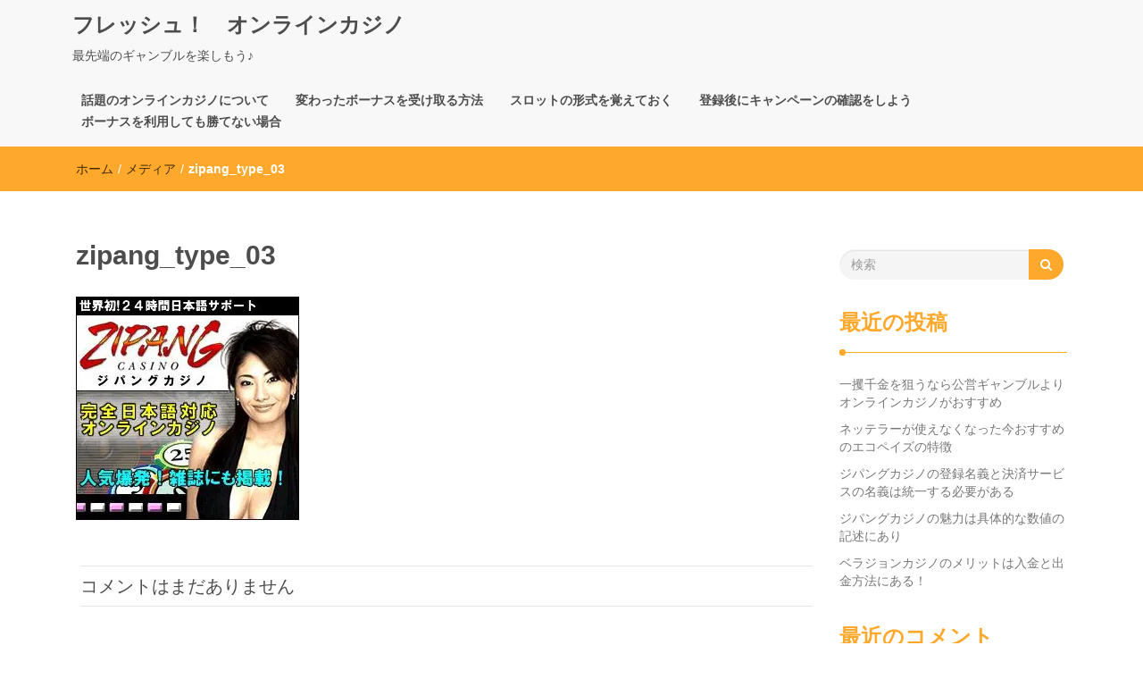

--- FILE ---
content_type: text/html; charset=UTF-8
request_url: https://www.bajafresheg.com/zipang_type_03/
body_size: 10651
content:
<!DOCTYPE html>
<html lang="ja">
<head>
<meta charset="UTF-8">
<meta name="viewport" content="width=device-width, initial-scale=1">
<link rel="profile" href="http://gmpg.org/xfn/11">
<title>zipang_type_03 &#8211; フレッシュ！　オンラインカジノ</title>
<link rel='dns-prefetch' href='//s0.wp.com' />
<link rel='dns-prefetch' href='//s.w.org' />
<link rel="alternate" type="application/rss+xml" title="フレッシュ！　オンラインカジノ &raquo; フィード" href="https://www.bajafresheg.com/feed/" />
<link rel="alternate" type="application/rss+xml" title="フレッシュ！　オンラインカジノ &raquo; コメントフィード" href="https://www.bajafresheg.com/comments/feed/" />
<link rel="alternate" type="application/rss+xml" title="フレッシュ！　オンラインカジノ &raquo; zipang_type_03 のコメントのフィード" href="https://www.bajafresheg.com/feed/?attachment_id=82" />
		<script type="text/javascript">
			window._wpemojiSettings = {"baseUrl":"https:\/\/s.w.org\/images\/core\/emoji\/12.0.0-1\/72x72\/","ext":".png","svgUrl":"https:\/\/s.w.org\/images\/core\/emoji\/12.0.0-1\/svg\/","svgExt":".svg","source":{"concatemoji":"https:\/\/www.bajafresheg.com\/wordpress\/wp-includes\/js\/wp-emoji-release.min.js?ver=5.2.21"}};
			!function(e,a,t){var n,r,o,i=a.createElement("canvas"),p=i.getContext&&i.getContext("2d");function s(e,t){var a=String.fromCharCode;p.clearRect(0,0,i.width,i.height),p.fillText(a.apply(this,e),0,0);e=i.toDataURL();return p.clearRect(0,0,i.width,i.height),p.fillText(a.apply(this,t),0,0),e===i.toDataURL()}function c(e){var t=a.createElement("script");t.src=e,t.defer=t.type="text/javascript",a.getElementsByTagName("head")[0].appendChild(t)}for(o=Array("flag","emoji"),t.supports={everything:!0,everythingExceptFlag:!0},r=0;r<o.length;r++)t.supports[o[r]]=function(e){if(!p||!p.fillText)return!1;switch(p.textBaseline="top",p.font="600 32px Arial",e){case"flag":return s([55356,56826,55356,56819],[55356,56826,8203,55356,56819])?!1:!s([55356,57332,56128,56423,56128,56418,56128,56421,56128,56430,56128,56423,56128,56447],[55356,57332,8203,56128,56423,8203,56128,56418,8203,56128,56421,8203,56128,56430,8203,56128,56423,8203,56128,56447]);case"emoji":return!s([55357,56424,55356,57342,8205,55358,56605,8205,55357,56424,55356,57340],[55357,56424,55356,57342,8203,55358,56605,8203,55357,56424,55356,57340])}return!1}(o[r]),t.supports.everything=t.supports.everything&&t.supports[o[r]],"flag"!==o[r]&&(t.supports.everythingExceptFlag=t.supports.everythingExceptFlag&&t.supports[o[r]]);t.supports.everythingExceptFlag=t.supports.everythingExceptFlag&&!t.supports.flag,t.DOMReady=!1,t.readyCallback=function(){t.DOMReady=!0},t.supports.everything||(n=function(){t.readyCallback()},a.addEventListener?(a.addEventListener("DOMContentLoaded",n,!1),e.addEventListener("load",n,!1)):(e.attachEvent("onload",n),a.attachEvent("onreadystatechange",function(){"complete"===a.readyState&&t.readyCallback()})),(n=t.source||{}).concatemoji?c(n.concatemoji):n.wpemoji&&n.twemoji&&(c(n.twemoji),c(n.wpemoji)))}(window,document,window._wpemojiSettings);
		</script>
		<style type="text/css">
img.wp-smiley,
img.emoji {
	display: inline !important;
	border: none !important;
	box-shadow: none !important;
	height: 1em !important;
	width: 1em !important;
	margin: 0 .07em !important;
	vertical-align: -0.1em !important;
	background: none !important;
	padding: 0 !important;
}
</style>
	<link rel='stylesheet' id='wp-block-library-css'  href='https://www.bajafresheg.com/wordpress/wp-includes/css/dist/block-library/style.min.css?ver=5.2.21' type='text/css' media='all' />
<link rel='stylesheet' id='parent-style-css'  href='https://www.bajafresheg.com/wordpress/wp-content/themes/imnews/style.css?ver=5.2.21' type='text/css' media='all' />
<link rel='stylesheet' id='font-awesome-css'  href='https://www.bajafresheg.com/wordpress/wp-content/themes/imnews/css/font-awesome.min.css?ver=4.7.0' type='text/css' media='all' />
<link rel='stylesheet' id='stellarnav-css'  href='https://www.bajafresheg.com/wordpress/wp-content/themes/imnews/css/stellarnav.css?ver=1.1' type='text/css' media='all' />
<link rel='stylesheet' id='bootstrap-css'  href='https://www.bajafresheg.com/wordpress/wp-content/themes/imnews/css/bootstrap.min.css?ver=3.3.7' type='text/css' media='all' />
<link rel='stylesheet' id='imnews-default-css'  href='https://www.bajafresheg.com/wordpress/wp-content/themes/imnews/css/default.css?ver=5.2.21' type='text/css' media='all' />
<link rel='stylesheet' id='imnews-style-css'  href='https://www.bajafresheg.com/wordpress/wp-content/themes/imnews-child/style.css?ver=5.2.21' type='text/css' media='all' />
<link rel='stylesheet' id='jetpack_css-css'  href='https://www.bajafresheg.com/wordpress/wp-content/plugins/jetpack/css/jetpack.css?ver=7.5.7' type='text/css' media='all' />
<script type='text/javascript' src='https://www.bajafresheg.com/wordpress/wp-includes/js/jquery/jquery.js?ver=1.12.4-wp'></script>
<script type='text/javascript' src='https://www.bajafresheg.com/wordpress/wp-includes/js/jquery/jquery-migrate.min.js?ver=1.4.1'></script>
<link rel='https://api.w.org/' href='https://www.bajafresheg.com/wp-json/' />
<link rel="EditURI" type="application/rsd+xml" title="RSD" href="https://www.bajafresheg.com/wordpress/xmlrpc.php?rsd" />
<link rel="wlwmanifest" type="application/wlwmanifest+xml" href="https://www.bajafresheg.com/wordpress/wp-includes/wlwmanifest.xml" /> 
<meta name="generator" content="WordPress 5.2.21" />
<link rel='shortlink' href='https://wp.me/a9AGni-1k' />
<link rel="alternate" type="application/json+oembed" href="https://www.bajafresheg.com/wp-json/oembed/1.0/embed?url=https%3A%2F%2Fwww.bajafresheg.com%2Fzipang_type_03%2F" />
<link rel="alternate" type="text/xml+oembed" href="https://www.bajafresheg.com/wp-json/oembed/1.0/embed?url=https%3A%2F%2Fwww.bajafresheg.com%2Fzipang_type_03%2F&#038;format=xml" />

<link rel='dns-prefetch' href='//v0.wordpress.com'/>
<link rel='dns-prefetch' href='//widgets.wp.com'/>
<link rel='dns-prefetch' href='//s0.wp.com'/>
<link rel='dns-prefetch' href='//0.gravatar.com'/>
<link rel='dns-prefetch' href='//1.gravatar.com'/>
<link rel='dns-prefetch' href='//2.gravatar.com'/>
<link rel='dns-prefetch' href='//i0.wp.com'/>
<link rel='dns-prefetch' href='//i1.wp.com'/>
<link rel='dns-prefetch' href='//i2.wp.com'/>
<style type='text/css'>img#wpstats{display:none}</style>		<style type="text/css">.recentcomments a{display:inline !important;padding:0 !important;margin:0 !important;}</style>
		
<!-- Jetpack Open Graph Tags -->
<meta property="og:type" content="article" />
<meta property="og:title" content="zipang_type_03" />
<meta property="og:url" content="https://www.bajafresheg.com/zipang_type_03/" />
<meta property="og:description" content="詳しくは投稿をご覧ください。" />
<meta property="article:published_time" content="2018-05-11T02:58:08+00:00" />
<meta property="article:modified_time" content="2018-05-11T02:58:08+00:00" />
<meta property="og:site_name" content="フレッシュ！　オンラインカジノ" />
<meta property="og:image" content="https://www.bajafresheg.com/wordpress/wp-content/uploads/2018/05/zipang_type_03.jpg" />
<meta property="og:locale" content="ja_JP" />
<meta name="twitter:text:title" content="zipang_type_03" />
<meta name="twitter:image" content="https://i1.wp.com/www.bajafresheg.com/wordpress/wp-content/uploads/2018/05/zipang_type_03.jpg?fit=250%2C250&#038;ssl=1&#038;w=240" />
<meta name="twitter:card" content="summary" />
<meta name="twitter:description" content="詳しくは投稿をご覧ください。" />

<!-- End Jetpack Open Graph Tags -->
<style type="text/css">
.inline-dropdown,.comment .comment-reply-link{background-color: #ffa92c}
.search-box-input .search-button,caption{background-color: #ffa92c}
.side-area-post .side-area-heading,.side-area-post table{border-color:  #ffa92c; color: #ffa92c;}
.side-area-post .side-area-heading::after{background:#ffa92c;}
.current{background:#ffa92c;}
.next, .prev{color:#ffa92c;}
.sidenews-post-image img,.tagcloud a:hover,.othernews-post-image img,.relatednews-post-image img,.similar-post-image img{background:#ffa92c;}
.side-area-post ul li a:hover,cite,a{color:#ffa92c;}
.side-area-post ul li.recentcomments a:hover{color: #ffa92c;}    
.like-article h4{border-bottom: 1px solid #ffa92c; color: #ffa92c;}
#menubar .nav > li > a:hover{color:#ffa92c;}
#menubar#main-nav ul ul li:hover > a, #main-nav ul ul li a:hover{color: #ffa92c;}
.next, .prev{border:1px solid #ffa92c;}
#top .navbar-toggle .icon-bar,.comment-form .submit,.current, .page-numbers:hover, .next:hover, .prev:hover{background:#ffa92c; }
#menubar .nav > li > a,#menubar ul ul li a,#menubar .navbar-brand{ color: #4D4D4D; }
.comment .comment-metadata a,.othernews-post-title a,.relatednews-post-details .relatednews-post-title a,.similar-post-details .similar-post-title a,.news-title a,.comment-metadata > a,.comment-edit-link,.comment-reply-link,.logged-in-as > a,.ttl_tagline{ color: #4D4D4D; }
.comment .comment-metadata a:hover,.othernews-post-title a:hover,.relatednews-post-title a:hover,.footer-copyrights a:hover,.similar-post-title a:hover,.sidenews-post-heading > a:hover,.news-title a:hover,.comment-metadata > a:hover,.comment-edit-link:hover,.comment-reply-link:hover,.logged-in-as > a:hover,a:focus, a:hover{color: #ffa92c;}
</style>
</head>
<body class="attachment attachment-template-default single single-attachment postid-82 attachmentid-82 attachment-jpeg">
<!--menu-bar start-->
<header id="top">
    <div id="menubar">
        <div class="container">
            <div class="row">
                <nav class="navbar navbar-default">
                    <button type="button" class="navbar-toggle" data-toggle="collapse" data-target="#main-nav">
                        <span class="icon-bar"></span>
                        <span class="icon-bar"></span>
                        <span class="icon-bar"></span>                        
                    </button>
                    <div class="navbar-header">
                                                    <a class="navbar-brand" href="https://www.bajafresheg.com/" rel="home">フレッシュ！　オンラインカジノ</a>
                            <p class="ttl_tagline">最先端のギャンブルを楽しもう♪</p>
                    </div>
                    <div class="collapse navbar-collapse inline-list" id="main-nav">
                        <ul id="menu-menu-777" class="nav navbar-nav nav-category"><li id="menu-item-22" class="menu-item menu-item-type-post_type menu-item-object-page menu-item-home menu-item-22"><a href="https://www.bajafresheg.com/">話題のオンラインカジノについて</a></li>
<li id="menu-item-18" class="menu-item menu-item-type-post_type menu-item-object-page menu-item-18"><a href="https://www.bajafresheg.com/irregular-bonus/">変わったボーナスを受け取る方法</a></li>
<li id="menu-item-19" class="menu-item menu-item-type-post_type menu-item-object-page menu-item-19"><a href="https://www.bajafresheg.com/memorize-type/">スロットの形式を覚えておく</a></li>
<li id="menu-item-20" class="menu-item menu-item-type-post_type menu-item-object-page menu-item-20"><a href="https://www.bajafresheg.com/promotion-check/">登録後にキャンペーンの確認をしよう</a></li>
<li id="menu-item-21" class="menu-item menu-item-type-post_type menu-item-object-page menu-item-21"><a href="https://www.bajafresheg.com/how-to-win/">ボーナスを利用しても勝てない場合</a></li>
</ul>                    </div>
                </nav>
            </div>
        </div>
    </div>
</header><div class="inline-dropdown">
	<div class="container">	
    	<div class="row">
	        <div class="col-sm-12">
	            <div class="path-category">
	                <ul id="breadcrumbs" class="breadcrumbs"><li class="item-home"><a class="bread-link bread-home" href="https://www.bajafresheg.com" title="ホーム">ホーム</a></li><li class="separator separator-home"> / </li><li class="item-cat item-custom-post-type-attachment"><a class="bread-cat bread-custom-post-type-attachment" href="" title="メディア">メディア</a></li><li class="separator"> / </li><li class="item-current item-82"><strong class="bread-current bread-82" title="zipang_type_03">zipang_type_03</strong></li></ul>	            </div>
	        </div>
	    </div>
    </div>
</div>
<div class="container">
    <div class="row main-row">
        <div class="col-sm-9">
			<div class="news-posts" id="single-blog">	
				<div class="mainnews-post">
    <div class="row">
        <div class="col-sm-12">
            <div class="news-title">
        <h3><b>zipang_type_03</b></h3>            </div>
        </div>
    </div>      
        <div class="news-details">
        <div class="news">
            <p class="attachment"><a href='https://i1.wp.com/www.bajafresheg.com/wordpress/wp-content/uploads/2018/05/zipang_type_03.jpg?ssl=1'><img width="250" height="250" src="https://i1.wp.com/www.bajafresheg.com/wordpress/wp-content/uploads/2018/05/zipang_type_03.jpg?fit=250%2C250&amp;ssl=1" class="attachment-medium size-medium" alt="" srcset="https://i1.wp.com/www.bajafresheg.com/wordpress/wp-content/uploads/2018/05/zipang_type_03.jpg?w=250&amp;ssl=1 250w, https://i1.wp.com/www.bajafresheg.com/wordpress/wp-content/uploads/2018/05/zipang_type_03.jpg?resize=150%2C150&amp;ssl=1 150w" sizes="(max-width: 250px) 100vw, 250px" data-attachment-id="82" data-permalink="https://www.bajafresheg.com/zipang_type_03/" data-orig-file="https://i1.wp.com/www.bajafresheg.com/wordpress/wp-content/uploads/2018/05/zipang_type_03.jpg?fit=250%2C250&amp;ssl=1" data-orig-size="250,250" data-comments-opened="1" data-image-meta="{&quot;aperture&quot;:&quot;0&quot;,&quot;credit&quot;:&quot;&quot;,&quot;camera&quot;:&quot;&quot;,&quot;caption&quot;:&quot;&quot;,&quot;created_timestamp&quot;:&quot;0&quot;,&quot;copyright&quot;:&quot;&quot;,&quot;focal_length&quot;:&quot;0&quot;,&quot;iso&quot;:&quot;0&quot;,&quot;shutter_speed&quot;:&quot;0&quot;,&quot;title&quot;:&quot;&quot;,&quot;orientation&quot;:&quot;0&quot;}" data-image-title="zipang_type_03" data-image-description="" data-medium-file="https://i1.wp.com/www.bajafresheg.com/wordpress/wp-content/uploads/2018/05/zipang_type_03.jpg?fit=250%2C250&amp;ssl=1" data-large-file="https://i1.wp.com/www.bajafresheg.com/wordpress/wp-content/uploads/2018/05/zipang_type_03.jpg?fit=250%2C250&amp;ssl=1" /></a></p>
        </div>
    </div>
</div>

<div class="relatednews-post">
        <div class="row">
    <div class="col-md-12">
        <div class="comments-count">
            <h5>コメントはまだありません</h5>
        </div>
    </div>
    <div class="col-md-12 col-sm-12 leave_form">
        	<div id="respond" class="comment-respond">
		<h3 id="reply-title" class="comment-reply-title">コメントを残す <small><a rel="nofollow" id="cancel-comment-reply-link" href="/zipang_type_03/#respond" style="display:none;">コメントをキャンセル</a></small></h3>			<form action="https://www.bajafresheg.com/wordpress/wp-comments-post.php" method="post" id="commentform" class="comment-form" novalidate>
				<p class="comment-notes"><span id="email-notes">メールアドレスが公開されることはありません。</span> <span class="required">*</span> が付いている欄は必須項目です</p><p class="comment-form-comment"><label for="comment">コメント</label> <textarea id="comment" name="comment" cols="45" rows="8" maxlength="65525" required="required"></textarea></p><p class="comment-form-author"><label for="author">名前 <span class="required">*</span></label> <input id="author" name="author" type="text" value="" size="30" maxlength="245" required='required' /></p>
<p class="comment-form-email"><label for="email">メール <span class="required">*</span></label> <input id="email" name="email" type="email" value="" size="30" maxlength="100" aria-describedby="email-notes" required='required' /></p>
<p class="comment-form-url"><label for="url">サイト</label> <input id="url" name="url" type="url" value="" size="30" maxlength="200" /></p>
<p class="comment-form-cookies-consent"><input id="wp-comment-cookies-consent" name="wp-comment-cookies-consent" type="checkbox" value="yes" /><label for="wp-comment-cookies-consent">次回のコメントで使用するためブラウザーに自分の名前、メールアドレス、サイトを保存する。</label></p>
<p><img src="https://www.bajafresheg.com/wordpress/wp-content/plugins/siteguard/really-simple-captcha/tmp/1204304490.png" alt="CAPTCHA"></p><p><label for="siteguard_captcha">上に表示された文字を入力してください。</label><br /><input type="text" name="siteguard_captcha" id="siteguard_captcha" class="input" value="" size="10" aria-required="true" /><input type="hidden" name="siteguard_captcha_prefix" id="siteguard_captcha_prefix" value="1204304490" /></p><p class="comment-subscription-form"><input type="checkbox" name="subscribe_blog" id="subscribe_blog" value="subscribe" style="width: auto; -moz-appearance: checkbox; -webkit-appearance: checkbox;" /> <label class="subscribe-label" id="subscribe-blog-label" for="subscribe_blog">新しい投稿をメールで受け取る</label></p><p class="form-submit"><input name="submit" type="submit" id="submit" class="submit" value="コメントを送信" /> <input type='hidden' name='comment_post_ID' value='82' id='comment_post_ID' />
<input type='hidden' name='comment_parent' id='comment_parent' value='0' />
</p><p style="display: none;"><input type="hidden" id="akismet_comment_nonce" name="akismet_comment_nonce" value="48ac3388de" /></p><p style="display: none;"><input type="hidden" id="ak_js" name="ak_js" value="147"/></p>			</form>
			</div><!-- #respond -->
	    </div>
</div>
    <div class="row like-article similar-article">
        <div class="col-sm-12">
            <h4><b>類似のニュース</b></h4>
        </div>
    </div>
    <div class="row">
                <div class="col-sm-4">
            <div class="relatednews-post-panel">
                <div class="label-img">
                    <div class="relatednews-post-image">
                        <a href="https://www.bajafresheg.com/2022/01/06/online-casino-earn/">
                                                            <img src="https://www.bajafresheg.com/wordpress/wp-content/themes/imnews/images/default-260x165.png" />
                                                </a>
                    </div>
                                        <div class="label">
                        <div class="row label-row">
                            <div class="col-sm-9 col-xs-9 label-column no-padding">
                                <span>オンラインカジノの利便性</span>
                            </div>
                                                    </div>
                    </div>
                </div>
            <div class="relatednews-post-details">
                <div class="relatednews-post-title">
                    <h5><b><a href="https://www.bajafresheg.com/2022/01/06/online-casino-earn/">一攫千金を狙うなら公営ギャンブルよりオンラインカジノがおすすめ</a></b></h5>
                </div>
                <div class="relatednews-post-news">
                    <p>公営ギャンブルでは「3連単で百万馬券！」「WIN5で5億円！」などと高額配当が話題になっていますが、 &hellip; </p>
<div class='sharedaddy sd-block sd-like jetpack-likes-widget-wrapper jetpack-likes-widget-unloaded' id='like-post-wrapper-141729724-357-696c91243befa' data-src='https://widgets.wp.com/likes/#blog_id=141729724&amp;post_id=357&amp;origin=www.bajafresheg.com&amp;obj_id=141729724-357-696c91243befa' data-name='like-post-frame-141729724-357-696c91243befa'><h3 class="sd-title">いいね:</h3><div class='likes-widget-placeholder post-likes-widget-placeholder' style='height: 55px;'><span class='button'><span>いいね</span></span> <span class="loading">読み込み中...</span></div><span class='sd-text-color'></span><a class='sd-link-color'></a></div>                </div>
            </div>
        </div> 
    </div>
            <div class="col-sm-4">
            <div class="relatednews-post-panel">
                <div class="label-img">
                    <div class="relatednews-post-image">
                        <a href="https://www.bajafresheg.com/2021/12/23/ecopayz-recommended/">
                                                            <img src="https://www.bajafresheg.com/wordpress/wp-content/themes/imnews/images/default-260x165.png" />
                                                </a>
                    </div>
                                        <div class="label">
                        <div class="row label-row">
                            <div class="col-sm-9 col-xs-9 label-column no-padding">
                                <span>オンラインカジノの利便性</span>
                            </div>
                                                    </div>
                    </div>
                </div>
            <div class="relatednews-post-details">
                <div class="relatednews-post-title">
                    <h5><b><a href="https://www.bajafresheg.com/2021/12/23/ecopayz-recommended/">ネッテラーが使えなくなった今おすすめのエコペイズの特徴</a></b></h5>
                </div>
                <div class="relatednews-post-news">
                    <p>エコペイズは、ほとんどの大手オンラインカジノに対応するオンライン決済サービスで、安全で簡単に入金や出 &hellip; </p>
<div class='sharedaddy sd-block sd-like jetpack-likes-widget-wrapper jetpack-likes-widget-unloaded' id='like-post-wrapper-141729724-344-696c91243d263' data-src='https://widgets.wp.com/likes/#blog_id=141729724&amp;post_id=344&amp;origin=www.bajafresheg.com&amp;obj_id=141729724-344-696c91243d263' data-name='like-post-frame-141729724-344-696c91243d263'><h3 class="sd-title">いいね:</h3><div class='likes-widget-placeholder post-likes-widget-placeholder' style='height: 55px;'><span class='button'><span>いいね</span></span> <span class="loading">読み込み中...</span></div><span class='sd-text-color'></span><a class='sd-link-color'></a></div>                </div>
            </div>
        </div> 
    </div>
            <div class="col-sm-4">
            <div class="relatednews-post-panel">
                <div class="label-img">
                    <div class="relatednews-post-image">
                        <a href="https://www.bajafresheg.com/2021/10/18/zipang-money/">
                                                            <img src="https://www.bajafresheg.com/wordpress/wp-content/themes/imnews/images/default-260x165.png" />
                                                </a>
                    </div>
                                        <div class="label">
                        <div class="row label-row">
                            <div class="col-sm-9 col-xs-9 label-column no-padding">
                                <span>オンラインカジノの利便性</span>
                            </div>
                                                    </div>
                    </div>
                </div>
            <div class="relatednews-post-details">
                <div class="relatednews-post-title">
                    <h5><b><a href="https://www.bajafresheg.com/2021/10/18/zipang-money/">ジパングカジノの登録名義と決済サービスの名義は統一する必要がある</a></b></h5>
                </div>
                <div class="relatednews-post-news">
                    <p>ジパングカジノの登録は非常に簡単で、スマホアプリ経由で登録することもできます。 出金時には本人確認の &hellip; </p>
<div class='sharedaddy sd-block sd-like jetpack-likes-widget-wrapper jetpack-likes-widget-unloaded' id='like-post-wrapper-141729724-268-696c91243e539' data-src='https://widgets.wp.com/likes/#blog_id=141729724&amp;post_id=268&amp;origin=www.bajafresheg.com&amp;obj_id=141729724-268-696c91243e539' data-name='like-post-frame-141729724-268-696c91243e539'><h3 class="sd-title">いいね:</h3><div class='likes-widget-placeholder post-likes-widget-placeholder' style='height: 55px;'><span class='button'><span>いいね</span></span> <span class="loading">読み込み中...</span></div><span class='sd-text-color'></span><a class='sd-link-color'></a></div>                </div>
            </div>
        </div> 
    </div>
    </div>			</div>	
		</div>
	</div>
	<div class="col-sm-3">
    <div class="side-area">
    	<aside class="side-area-post"><aside class="side-area-post">
	<div class="search-box">
		<div class="row">
			<div class="col-sm-12">
    			<form role="search" method="get" id="searchform" class="searchform" action="https://www.bajafresheg.com/" >
	    			<div class="input-group search-box-input">
		    			<input type="text" value="" name="s" id="s" class="form-control search-box-form" placeholder="検索" />
		    			<span class="input-group-btn search-button-span">
		    				<button class="btn btn-default search-button" type="submit"><i class="fa fa-search"></i></button>
						</span>
					</div>	
				</form>	
			</div>
		</div>		
	</div>
</aside></aside>		<aside class="side-area-post">		<div class="side-area-heading"><h4><b>最近の投稿</b></h4></div>		<ul>
											<li>
					<a href="https://www.bajafresheg.com/2022/01/06/online-casino-earn/">一攫千金を狙うなら公営ギャンブルよりオンラインカジノがおすすめ</a>
									</li>
											<li>
					<a href="https://www.bajafresheg.com/2021/12/23/ecopayz-recommended/">ネッテラーが使えなくなった今おすすめのエコペイズの特徴</a>
									</li>
											<li>
					<a href="https://www.bajafresheg.com/2021/10/18/zipang-money/">ジパングカジノの登録名義と決済サービスの名義は統一する必要がある</a>
									</li>
											<li>
					<a href="https://www.bajafresheg.com/2021/10/04/zipang-casino-reputation/">ジパングカジノの魅力は具体的な数値の記述にあり</a>
									</li>
											<li>
					<a href="https://www.bajafresheg.com/2021/07/08/vera-john-casino-payment/">ベラジョンカジノのメリットは入金と出金方法にある！</a>
									</li>
					</ul>
		</aside><aside class="side-area-post"><div class="side-area-heading"><h4><b>最近のコメント</b></h4></div><ul id="recentcomments"></ul></aside><aside class="side-area-post"><div class="side-area-heading"><h4><b>アーカイブ</b></h4></div>		<ul>
				<li><a href='https://www.bajafresheg.com/2022/01/'>2022年1月</a></li>
	<li><a href='https://www.bajafresheg.com/2021/12/'>2021年12月</a></li>
	<li><a href='https://www.bajafresheg.com/2021/10/'>2021年10月</a></li>
	<li><a href='https://www.bajafresheg.com/2021/07/'>2021年7月</a></li>
	<li><a href='https://www.bajafresheg.com/2021/04/'>2021年4月</a></li>
	<li><a href='https://www.bajafresheg.com/2021/01/'>2021年1月</a></li>
	<li><a href='https://www.bajafresheg.com/2020/09/'>2020年9月</a></li>
	<li><a href='https://www.bajafresheg.com/2020/06/'>2020年6月</a></li>
	<li><a href='https://www.bajafresheg.com/2020/03/'>2020年3月</a></li>
	<li><a href='https://www.bajafresheg.com/2019/12/'>2019年12月</a></li>
	<li><a href='https://www.bajafresheg.com/2019/09/'>2019年9月</a></li>
	<li><a href='https://www.bajafresheg.com/2019/06/'>2019年6月</a></li>
	<li><a href='https://www.bajafresheg.com/2019/03/'>2019年3月</a></li>
	<li><a href='https://www.bajafresheg.com/2018/12/'>2018年12月</a></li>
	<li><a href='https://www.bajafresheg.com/2018/09/'>2018年9月</a></li>
	<li><a href='https://www.bajafresheg.com/2018/06/'>2018年6月</a></li>
	<li><a href='https://www.bajafresheg.com/2018/03/'>2018年3月</a></li>
		</ul>
			</aside><aside class="side-area-post"><div class="side-area-heading"><h4><b>カテゴリー</b></h4></div>    <ul class="categories">
    	<li class="cat-item cat-item-4"><a href="https://www.bajafresheg.com/category/%e3%82%aa%e3%83%b3%e3%83%a9%e3%82%a4%e3%83%b3%e3%82%ab%e3%82%b8%e3%83%8e%e3%81%ae%e5%88%a9%e4%be%bf%e6%80%a7/">オンラインカジノの利便性<span class="news-numbers">11</span></a>
	<li class="cat-item cat-item-3"><a href="https://www.bajafresheg.com/category/%e3%82%aa%e3%83%b3%e3%83%a9%e3%82%a4%e3%83%b3%e3%82%ab%e3%82%b8%e3%83%8e%e3%81%ae%e8%a3%8f%e4%bb%98%e3%81%91/">オンラインカジノの裏付け<span class="news-numbers">7</span></a>
    </ul>
    </aside><aside class="widget_text side-area-post"><div class="textwidget custom-html-widget"><div class="mobile-hide">

	<div class="side-area-heading">
		<h4>
			<b>
			最先端のカジノ一覧
			</b>
		</h4>
	</div>

		
	<div style="border:1px solid #E9E9E9; text-align:center">
		<p style="font-weight:bold; font-size:16px; margin-bottom:0; text-align:center">
			ジパングカジノ
		</p>
	
		<a href="https://xn--eck7a6c596pzio.jp/casino/ZIPANG/" target="_blank" rel="nofollow noopener noreferrer">		
			<img src="https://i1.wp.com/www.bajafresheg.com/wordpress/wp-content/uploads/2018/05/zipang_type_03.jpg?resize=120%2C120&#038;ssl=1" alt="オンラインカジノ界の絶対王者　ジパングカジノ" width="120" height="120" class="alignnone size-full wp-image-305" style="margin-left:25px" data-recalc-dims="1" />
		</a>
	</div>

	<div style="border:1px solid #E9E9E9; text-align:center">
		<p style="font-weight:bold; font-size:16px; margin-bottom:0; text-align:center">
			ベラジョンカジノ
		</p>

		<a href="https://xn--eck7a6c596pzio.jp/casino/VeraJohn/" target="_blank" rel="nofollow noopener noreferrer">
			<img src="https://i1.wp.com/www.bajafresheg.com/wordpress/wp-content/uploads/2018/05/verajohn_type_02.png?resize=120%2C120&#038;ssl=1" alt="プロモーション多彩で遊びやすい　ベラジョンカジノ" width="120" height="120" class="alignnone size-full wp-image-305" style="margin-left:25px" data-recalc-dims="1" />
		</a>
	</div>

	<div style="border:1px solid #E9E9E9; text-align:center">
		<p style="font-weight:bold; font-size:16px; margin-bottom:0; text-align:center">
			チェリーカジノ
		</p>

		<a href="https://xn--eck7a6c596pzio.jp/casino/Cherry/" target="_blank" rel="nofollow noopener noreferrer">
			<img src="https://i0.wp.com/www.bajafresheg.com/wordpress/wp-content/uploads/2018/05/cherry_type_01.gif?resize=120%2C120&#038;ssl=1" alt="ギャンブル界の老舗中の老舗　チェリーカジノ" width="120" height="120" class="alignnone size-full wp-image-305" style="margin-left:25px" data-recalc-dims="1" />
		</a>
	</div>

	<div style="border:1px solid #E9E9E9; text-align:center">
		<p style="font-weight:bold; font-size:16px; margin-bottom:0; text-align:center">
			ラッキーニッキー
		</p>
		
		<a href="https://xn--eck7a6c596pzio.jp/casino/LuckyNiki/" target="_blank" rel="nofollow noopener noreferrer">
			<img src="https://i1.wp.com/www.bajafresheg.com/wordpress/wp-content/uploads/2018/05/lukiniki_type_05.png?resize=120%2C120&#038;ssl=1" alt="アニメと融合を果たし、どこよりも高い親しみやすさを獲得した　ラッキーニッキー" width="120" height="120" class="alignnone size-full wp-image-305" style="margin-left:25px" data-recalc-dims="1" />
		</a>
	</div>

	<div style="border:1px solid #E9E9E9; text-align:center">
		<p style="font-weight:bold; font-size:16px; margin-bottom:0; text-align:center">
			カジ旅
		</p>
		
		<a href="https://xn--eck7a6c596pzio.jp/casino/Casitabi/" target="_blank" rel="nofollow noopener noreferrer">
			<img src="https://i0.wp.com/www.bajafresheg.com/wordpress/wp-content/uploads/2018/05/casitabi_type_03.gif?resize=120%2C120&#038;ssl=1" alt="オンラインカジノ界唯一のRPG風のシステムを導入している　カジ旅" width="120" height="120" class="alignnone size-full wp-image-305" style="margin-left:25px" data-recalc-dims="1" />
		</a>
	</div>

	<div style="border:1px solid #E9E9E9; text-align:center">
		<p style="font-weight:bold; font-size:16px; margin-bottom:0; text-align:center">
			ジャックポットシティ
		</p>
		
		<a href="https://xn--eck7a6c596pzio.jp/casino/JackpotCity/" target="_blank" rel="nofollow noopener noreferrer">
			<img src="https://i0.wp.com/www.bajafresheg.com/wordpress/wp-content/uploads/2018/05/jpc_type_01.jpg?resize=120%2C120&#038;ssl=1" alt="マイクロゲーミング系カジノの筆頭　ジャックポットシティ" width="120" height="120" class="alignnone size-full wp-image-305" style="margin-left:25px" data-recalc-dims="1" />
		</a>
	</div>

	<div style="border:1px solid #E9E9E9; text-align:center">
		<p style="font-weight:bold; font-size:16px; margin-bottom:0; text-align:center">
			ネットベット
		</p>
		
		<a href="https://xn--eck7a6c596pzio.jp/casino/NetBet/" target="_blank" rel="nofollow noopener noreferrer">
			<img src="https://i0.wp.com/www.bajafresheg.com/wordpress/wp-content/uploads/2018/05/netbet_type_04.jpg?resize=120%2C120&#038;ssl=1" alt="多種多様なギャンブルを用意してあなたを待つ　ネットベット" width="120" height="120" class="alignnone size-full wp-image-305" style="margin-left:25px" data-recalc-dims="1" />
		</a>
	</div>	
	
</div></div></aside>    </div>
</div>	</div>
</div>	

<footer class="menu-footer">
  <div class="container">
    <div class="menu-footer-row">
      <div class="row">
        <div class="col-sm-9 col-xs-12">
            <div class="footer-copyrights">
				&copy 2017　<a href="https://www.bajafresheg.com">フレッシュ！　オンラインカジノ</a>		
			</div>
		  </div>
        <div class="col-sm-3">
        </div>
      </div>
    </div>
  </div>
</footer>
	<div style="display:none">
	</div>
<script type='text/javascript' src='https://www.bajafresheg.com/wordpress/wp-content/plugins/jetpack/_inc/build/photon/photon.min.js?ver=20190201'></script>
<script type='text/javascript' src='https://s0.wp.com/wp-content/js/devicepx-jetpack.js?ver=202603'></script>
<script type='text/javascript' src='https://www.bajafresheg.com/wordpress/wp-content/themes/imnews/js/bootstrap.min.js?ver=5.2.21'></script>
<script type='text/javascript' src='https://www.bajafresheg.com/wordpress/wp-content/themes/imnews/js/stellarnav.js?ver=5.2.21'></script>
<script type='text/javascript' src='https://www.bajafresheg.com/wordpress/wp-content/themes/imnews/js/custom.js?ver=5.2.21'></script>
<script type='text/javascript' src='https://www.bajafresheg.com/wordpress/wp-includes/js/comment-reply.min.js?ver=5.2.21'></script>
<script type='text/javascript' src='https://www.bajafresheg.com/wordpress/wp-includes/js/wp-embed.min.js?ver=5.2.21'></script>
<script async="async" type='text/javascript' src='https://www.bajafresheg.com/wordpress/wp-content/plugins/akismet/_inc/form.js?ver=4.1.2'></script>
<script type='text/javascript' src='https://www.bajafresheg.com/wordpress/wp-content/plugins/jetpack/_inc/build/spin.min.js?ver=1.3'></script>
<script type='text/javascript' src='https://www.bajafresheg.com/wordpress/wp-content/plugins/jetpack/_inc/build/jquery.spin.min.js?ver=1.3'></script>
<script type='text/javascript'>
/* <![CDATA[ */
var jetpackCarouselStrings = {"widths":[370,700,1000,1200,1400,2000],"is_logged_in":"","lang":"ja","ajaxurl":"https:\/\/www.bajafresheg.com\/wordpress\/wp-admin\/admin-ajax.php","nonce":"a972453fc3","display_exif":"1","display_geo":"1","single_image_gallery":"1","single_image_gallery_media_file":"","background_color":"black","comment":"\u30b3\u30e1\u30f3\u30c8","post_comment":"\u30b3\u30e1\u30f3\u30c8\u3092\u9001\u4fe1","write_comment":"\u30b3\u30e1\u30f3\u30c8\u3092\u3069\u3046\u305e","loading_comments":"\u30b3\u30e1\u30f3\u30c8\u3092\u8aad\u307f\u8fbc\u3093\u3067\u3044\u307e\u3059\u2026","download_original":"\u30d5\u30eb\u30b5\u30a4\u30ba\u8868\u793a <span class=\"photo-size\">{0}<span class=\"photo-size-times\">\u00d7<\/span>{1}<\/span>","no_comment_text":"\u30b3\u30e1\u30f3\u30c8\u306e\u30e1\u30c3\u30bb\u30fc\u30b8\u3092\u3054\u8a18\u5165\u304f\u3060\u3055\u3044\u3002","no_comment_email":"\u30b3\u30e1\u30f3\u30c8\u3059\u308b\u306b\u306f\u30e1\u30fc\u30eb\u30a2\u30c9\u30ec\u30b9\u3092\u3054\u8a18\u5165\u304f\u3060\u3055\u3044\u3002","no_comment_author":"\u30b3\u30e1\u30f3\u30c8\u3059\u308b\u306b\u306f\u304a\u540d\u524d\u3092\u3054\u8a18\u5165\u304f\u3060\u3055\u3044\u3002","comment_post_error":"\u30b3\u30e1\u30f3\u30c8\u6295\u7a3f\u306e\u969b\u306b\u30a8\u30e9\u30fc\u304c\u767a\u751f\u3057\u307e\u3057\u305f\u3002\u5f8c\u307b\u3069\u3082\u3046\u4e00\u5ea6\u304a\u8a66\u3057\u304f\u3060\u3055\u3044\u3002","comment_approved":"\u30b3\u30e1\u30f3\u30c8\u304c\u627f\u8a8d\u3055\u308c\u307e\u3057\u305f\u3002","comment_unapproved":"\u30b3\u30e1\u30f3\u30c8\u306f\u627f\u8a8d\u5f85\u3061\u4e2d\u3067\u3059\u3002","camera":"\u30ab\u30e1\u30e9","aperture":"\u7d5e\u308a","shutter_speed":"\u30b7\u30e3\u30c3\u30bf\u30fc\u30b9\u30d4\u30fc\u30c9","focal_length":"\u7126\u70b9\u8ddd\u96e2","copyright":"\u8457\u4f5c\u6a29\u8868\u793a","comment_registration":"0","require_name_email":"1","login_url":"https:\/\/www.bajafresheg.com\/wordpress\/wp-login.php?redirect_to=https%3A%2F%2Fwww.bajafresheg.com%2F2022%2F01%2F06%2Fonline-casino-earn%2F","blog_id":"1","meta_data":["camera","aperture","shutter_speed","focal_length","copyright"],"local_comments_commenting_as":"<fieldset><label for=\"email\">\u30e1\u30fc\u30eb (\u5fc5\u9808)<\/label> <input type=\"text\" name=\"email\" class=\"jp-carousel-comment-form-field jp-carousel-comment-form-text-field\" id=\"jp-carousel-comment-form-email-field\" \/><\/fieldset><fieldset><label for=\"author\">\u540d\u524d (\u5fc5\u9808)<\/label> <input type=\"text\" name=\"author\" class=\"jp-carousel-comment-form-field jp-carousel-comment-form-text-field\" id=\"jp-carousel-comment-form-author-field\" \/><\/fieldset><fieldset><label for=\"url\">\u30b5\u30a4\u30c8<\/label> <input type=\"text\" name=\"url\" class=\"jp-carousel-comment-form-field jp-carousel-comment-form-text-field\" id=\"jp-carousel-comment-form-url-field\" \/><\/fieldset>"};
/* ]]> */
</script>
<script type='text/javascript' src='https://www.bajafresheg.com/wordpress/wp-content/plugins/jetpack/_inc/build/carousel/jetpack-carousel.min.js?ver=20190102'></script>
<script type='text/javascript' src='https://www.bajafresheg.com/wordpress/wp-content/plugins/jetpack/_inc/build/postmessage.min.js?ver=7.5.7'></script>
<script type='text/javascript' src='https://www.bajafresheg.com/wordpress/wp-content/plugins/jetpack/_inc/build/jquery.jetpack-resize.min.js?ver=7.5.7'></script>
<script type='text/javascript' src='https://www.bajafresheg.com/wordpress/wp-content/plugins/jetpack/_inc/build/likes/queuehandler.min.js?ver=7.5.7'></script>
	<iframe src='https://widgets.wp.com/likes/master.html?ver=202603#ver=202603&amp;lang=ja' scrolling='no' id='likes-master' name='likes-master' style='display:none;'></iframe>
	<div id='likes-other-gravatars'><div class="likes-text"><span>%d</span>人のブロガーが「いいね」をつけました。</div><ul class="wpl-avatars sd-like-gravatars"></ul></div>
	<script type='text/javascript' src='https://stats.wp.com/e-202603.js' async='async' defer='defer'></script>
<script type='text/javascript'>
	_stq = window._stq || [];
	_stq.push([ 'view', {v:'ext',j:'1:7.5.7',blog:'141729724',post:'82',tz:'9',srv:'www.bajafresheg.com'} ]);
	_stq.push([ 'clickTrackerInit', '141729724', '82' ]);
</script>
 
</body>
</html>

--- FILE ---
content_type: text/css
request_url: https://www.bajafresheg.com/wordpress/wp-content/themes/imnews/style.css?ver=5.2.21
body_size: 1010
content:
/*
Theme Name: IMNews
Theme URI: https://vaultthemes.com/wordpress-themes/imnews/
Author: VaultThemes
Author URI: https://vaultthemes.com
Description: IMNews is a professional looking, high quality WordPress theme for news or blog websites. It is mobile responsive so it looks amazingly awesome in mobiles and tablets. Colors etc can be easily changed from Customize section of WordPress admin panel. Step-by-step documentation and dummy data is available here: https://vaultthemes.com/documentation/imnews/      IMNewsPro is the advanced and paid version of the theme which comes with very interesting and powerful SiteOrigin page builder widgets. You can check the complete details of IMNewsPro theme here: https://vaultthemes.com/wordpress-themes/imnews-pro/
Version: 1.12
License: GNU General Public License v3 or later
License URI: https://www.gnu.org/licenses/gpl-3.0.en.html
Text Domain: imnews
Tags: two-columns, right-sidebar, custom-colors, custom-menu, custom-logo, featured-images, footer-widgets, theme-options, threaded-comments, translation-ready, blog, news
*/

--- FILE ---
content_type: text/css
request_url: https://www.bajafresheg.com/wordpress/wp-content/themes/imnews-child/style.css?ver=5.2.21
body_size: 264
content:
/*
Theme Name:		imnews-child
Template:		imnews
Version:		1.12
*/



/*　　カスタマイズ部分  */


@media screen and (max-width: 768px){
	.mobile-hide{
		display:none;
	}
}


@media screen and (min-width: 768px){
	.pc-hide{
		display:none;
	}
	
	
	#main-nav .nav-category{
		padding: 10px 5px 15px;
	}
	
}